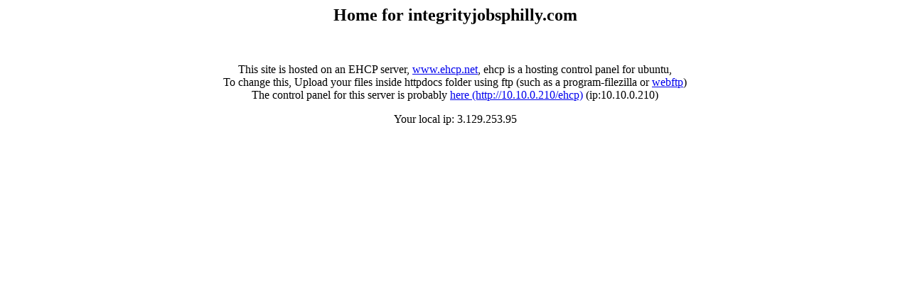

--- FILE ---
content_type: text/html
request_url: http://integrityjobsphilly.com/
body_size: 541
content:
<div style="text-align: center">
	<h2>Home for integrityjobsphilly.com</h2><br>	
	<p>This site is hosted on an EHCP server, <a href=http://www.ehcp.net>www.ehcp.net</a>, ehcp is a hosting control panel for ubuntu, <br>
	To change this, Upload your files inside httpdocs folder using ftp (such as a program-filezilla or <a target=_blank href='http://10.10.0.210/ehcp/net2ftp/'>webftp</a>)<br>
	The control panel for this server is probably <a href='http://10.10.0.210/ehcp'>here (http://10.10.0.210/ehcp)</a>
	(ip:10.10.0.210)</p>
	Your local ip: 3.129.253.95<br>
</div>

<br>
<script type="text/javascript"><!--
google_ad_client = "pub-0768633782379013";
/* ehcp.net 468x60, created 2/12/08 */
google_ad_slot = "2130773422";
google_ad_width = 468;
google_ad_height = 60;
//-->
</script>
<script type="text/javascript"
src="http://pagead2.googlesyndication.com/pagead/show_ads.js">
</script>



--- FILE ---
content_type: text/html; charset=utf-8
request_url: https://www.google.com/recaptcha/api2/aframe
body_size: 261
content:
<!DOCTYPE HTML><html><head><meta http-equiv="content-type" content="text/html; charset=UTF-8"></head><body><script nonce="pOFZRmwvkA_rP4LfBWQzng">/** Anti-fraud and anti-abuse applications only. See google.com/recaptcha */ try{var clients={'sodar':'https://pagead2.googlesyndication.com/pagead/sodar?'};window.addEventListener("message",function(a){try{if(a.source===window.parent){var b=JSON.parse(a.data);var c=clients[b['id']];if(c){var d=document.createElement('img');d.src=c+b['params']+'&rc='+(localStorage.getItem("rc::a")?sessionStorage.getItem("rc::b"):"");window.document.body.appendChild(d);sessionStorage.setItem("rc::e",parseInt(sessionStorage.getItem("rc::e")||0)+1);localStorage.setItem("rc::h",'1769181663092');}}}catch(b){}});window.parent.postMessage("_grecaptcha_ready", "*");}catch(b){}</script></body></html>